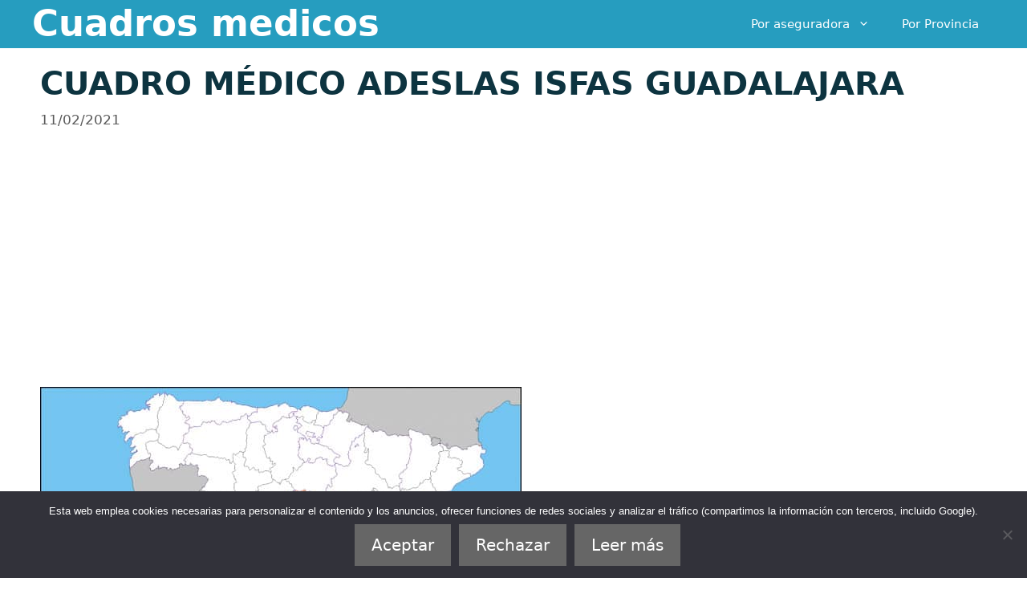

--- FILE ---
content_type: text/html; charset=UTF-8
request_url: https://cuadrosmedicos.org/adeslas/isfas/guadalajara/
body_size: 14392
content:
<!DOCTYPE html>
<html lang="es" prefix="og: https://ogp.me/ns#">
<head><style>img.lazy{min-height:1px}</style><link href="https://cuadrosmedicos.org/wp-content/plugins/w3-total-cache/pub/js/lazyload.min.js" as="script">
	<meta charset="UTF-8">
		<style>img:is([sizes="auto" i], [sizes^="auto," i]) { contain-intrinsic-size: 3000px 1500px }</style>
	<meta name="viewport" content="width=device-width, initial-scale=1">
<!-- Optimización para motores de búsqueda de Rank Math -  https://rankmath.com/ -->
<title>▷ CUADRO MÉDICO ADESLAS ISFAS GUADALAJARA » 【2023】【PDF】</title>
<meta name="description" content="CUADRO MÉDICO ADESLAS ISFAS GUADALAJARA. ⭐ Consulta online y descarga en PDF tu CUADRO MÉDICO ADESLAS ISFAS GUADALAJARA actualizado a 2023."/>
<meta name="robots" content="follow, index, max-snippet:-1, max-video-preview:-1, max-image-preview:large"/>
<link rel="canonical" href="https://cuadrosmedicos.org/adeslas/isfas/guadalajara/" />
<meta property="og:locale" content="es_ES" />
<meta property="og:type" content="article" />
<meta property="og:title" content="▷ CUADRO MÉDICO ADESLAS ISFAS GUADALAJARA » 【2023】【PDF】" />
<meta property="og:description" content="CUADRO MÉDICO ADESLAS ISFAS GUADALAJARA. ⭐ Consulta online y descarga en PDF tu CUADRO MÉDICO ADESLAS ISFAS GUADALAJARA actualizado a 2023." />
<meta property="og:url" content="https://cuadrosmedicos.org/adeslas/isfas/guadalajara/" />
<meta property="og:site_name" content="Cuadros medicos" />
<meta property="article:tag" content="Guadalajara" />
<meta property="article:section" content="ISFAS" />
<meta property="og:updated_time" content="2021-03-04T14:03:37+00:00" />
<meta property="og:image" content="https://cuadrosmedicos.org/wp-content/uploads/2018/10/mapaguadalajara.jpg" />
<meta property="og:image:secure_url" content="https://cuadrosmedicos.org/wp-content/uploads/2018/10/mapaguadalajara.jpg" />
<meta property="og:image:width" content="600" />
<meta property="og:image:height" content="420" />
<meta property="og:image:alt" content="CUADRO MÉDICO ADESLAS ISFAS GUADALAJARA" />
<meta property="og:image:type" content="image/jpeg" />
<meta property="article:published_time" content="2021-02-11T20:39:23+00:00" />
<meta property="article:modified_time" content="2021-03-04T14:03:37+00:00" />
<meta name="twitter:card" content="summary_large_image" />
<meta name="twitter:title" content="▷ CUADRO MÉDICO ADESLAS ISFAS GUADALAJARA » 【2023】【PDF】" />
<meta name="twitter:description" content="CUADRO MÉDICO ADESLAS ISFAS GUADALAJARA. ⭐ Consulta online y descarga en PDF tu CUADRO MÉDICO ADESLAS ISFAS GUADALAJARA actualizado a 2023." />
<meta name="twitter:image" content="https://cuadrosmedicos.org/wp-content/uploads/2018/10/mapaguadalajara.jpg" />
<meta name="twitter:label1" content="Escrito por" />
<meta name="twitter:data1" content="Redacción" />
<meta name="twitter:label2" content="Tiempo de lectura" />
<meta name="twitter:data2" content="Menos de un minuto" />
<script type="application/ld+json" class="rank-math-schema">{"@context":"https://schema.org","@graph":[{"@type":"Organization","@id":"https://cuadrosmedicos.org/#organization","name":"Cuadros M\u00e9dicos","url":"https://cuadrosmedicos.org"},{"@type":"WebSite","@id":"https://cuadrosmedicos.org/#website","url":"https://cuadrosmedicos.org","name":"Cuadros medicos","publisher":{"@id":"https://cuadrosmedicos.org/#organization"},"inLanguage":"es"},{"@type":"ImageObject","@id":"https://cuadrosmedicos.org/wp-content/uploads/2018/10/mapaguadalajara.jpg","url":"https://cuadrosmedicos.org/wp-content/uploads/2018/10/mapaguadalajara.jpg","width":"200","height":"200","inLanguage":"es"},{"@type":"BreadcrumbList","@id":"https://cuadrosmedicos.org/adeslas/isfas/guadalajara/#breadcrumb","itemListElement":[{"@type":"ListItem","position":"1","item":{"@id":"https://cuadrosmedicos.org","name":"\u2705 Cuadros M\u00e9dicos"}},{"@type":"ListItem","position":"2","item":{"@id":"https://cuadrosmedicos.org/adeslas/isfas/guadalajara/","name":"CUADRO M\u00c9DICO ADESLAS ISFAS GUADALAJARA"}}]},{"@type":"WebPage","@id":"https://cuadrosmedicos.org/adeslas/isfas/guadalajara/#webpage","url":"https://cuadrosmedicos.org/adeslas/isfas/guadalajara/","name":"\u25b7 CUADRO M\u00c9DICO ADESLAS ISFAS GUADALAJARA \u00bb \u30102023\u3011\u3010PDF\u3011","datePublished":"2021-02-11T20:39:23+00:00","dateModified":"2021-03-04T14:03:37+00:00","isPartOf":{"@id":"https://cuadrosmedicos.org/#website"},"primaryImageOfPage":{"@id":"https://cuadrosmedicos.org/wp-content/uploads/2018/10/mapaguadalajara.jpg"},"inLanguage":"es","breadcrumb":{"@id":"https://cuadrosmedicos.org/adeslas/isfas/guadalajara/#breadcrumb"}},{"@type":"Person","@id":"https://cuadrosmedicos.org/adeslas/isfas/guadalajara/#author","name":"Redacci\u00f3n","image":{"@type":"ImageObject","@id":"https://secure.gravatar.com/avatar/62f8db839b09efd5097ca04c78e0849a?s=96&amp;d=mm&amp;r=g","url":"https://secure.gravatar.com/avatar/62f8db839b09efd5097ca04c78e0849a?s=96&amp;d=mm&amp;r=g","caption":"Redacci\u00f3n","inLanguage":"es"},"worksFor":{"@id":"https://cuadrosmedicos.org/#organization"}},{"@type":"BlogPosting","headline":"\u25b7 CUADRO M\u00c9DICO ADESLAS ISFAS GUADALAJARA \u00bb \u30102023\u3011\u3010PDF\u3011","datePublished":"2021-02-11T20:39:23+00:00","dateModified":"2021-03-04T14:03:37+00:00","author":{"@id":"https://cuadrosmedicos.org/adeslas/isfas/guadalajara/#author","name":"Redacci\u00f3n"},"publisher":{"@id":"https://cuadrosmedicos.org/#organization"},"description":"CUADRO M\u00c9DICO ADESLAS ISFAS GUADALAJARA. Consulta online y descarga en PDF tu CUADRO M\u00c9DICO ADESLAS ISFAS GUADALAJARA actualizado a 2023.","name":"\u25b7 CUADRO M\u00c9DICO ADESLAS ISFAS GUADALAJARA \u00bb \u30102023\u3011\u3010PDF\u3011","@id":"https://cuadrosmedicos.org/adeslas/isfas/guadalajara/#richSnippet","isPartOf":{"@id":"https://cuadrosmedicos.org/adeslas/isfas/guadalajara/#webpage"},"image":{"@id":"https://cuadrosmedicos.org/wp-content/uploads/2018/10/mapaguadalajara.jpg"},"inLanguage":"es","mainEntityOfPage":{"@id":"https://cuadrosmedicos.org/adeslas/isfas/guadalajara/#webpage"}}]}</script>
<!-- /Plugin Rank Math WordPress SEO -->

<script>
window._wpemojiSettings = {"baseUrl":"https:\/\/s.w.org\/images\/core\/emoji\/15.0.3\/72x72\/","ext":".png","svgUrl":"https:\/\/s.w.org\/images\/core\/emoji\/15.0.3\/svg\/","svgExt":".svg","source":{"concatemoji":"https:\/\/cuadrosmedicos.org\/wp-includes\/js\/wp-emoji-release.min.js?ver=6.7.4"}};
/*! This file is auto-generated */
!function(i,n){var o,s,e;function c(e){try{var t={supportTests:e,timestamp:(new Date).valueOf()};sessionStorage.setItem(o,JSON.stringify(t))}catch(e){}}function p(e,t,n){e.clearRect(0,0,e.canvas.width,e.canvas.height),e.fillText(t,0,0);var t=new Uint32Array(e.getImageData(0,0,e.canvas.width,e.canvas.height).data),r=(e.clearRect(0,0,e.canvas.width,e.canvas.height),e.fillText(n,0,0),new Uint32Array(e.getImageData(0,0,e.canvas.width,e.canvas.height).data));return t.every(function(e,t){return e===r[t]})}function u(e,t,n){switch(t){case"flag":return n(e,"\ud83c\udff3\ufe0f\u200d\u26a7\ufe0f","\ud83c\udff3\ufe0f\u200b\u26a7\ufe0f")?!1:!n(e,"\ud83c\uddfa\ud83c\uddf3","\ud83c\uddfa\u200b\ud83c\uddf3")&&!n(e,"\ud83c\udff4\udb40\udc67\udb40\udc62\udb40\udc65\udb40\udc6e\udb40\udc67\udb40\udc7f","\ud83c\udff4\u200b\udb40\udc67\u200b\udb40\udc62\u200b\udb40\udc65\u200b\udb40\udc6e\u200b\udb40\udc67\u200b\udb40\udc7f");case"emoji":return!n(e,"\ud83d\udc26\u200d\u2b1b","\ud83d\udc26\u200b\u2b1b")}return!1}function f(e,t,n){var r="undefined"!=typeof WorkerGlobalScope&&self instanceof WorkerGlobalScope?new OffscreenCanvas(300,150):i.createElement("canvas"),a=r.getContext("2d",{willReadFrequently:!0}),o=(a.textBaseline="top",a.font="600 32px Arial",{});return e.forEach(function(e){o[e]=t(a,e,n)}),o}function t(e){var t=i.createElement("script");t.src=e,t.defer=!0,i.head.appendChild(t)}"undefined"!=typeof Promise&&(o="wpEmojiSettingsSupports",s=["flag","emoji"],n.supports={everything:!0,everythingExceptFlag:!0},e=new Promise(function(e){i.addEventListener("DOMContentLoaded",e,{once:!0})}),new Promise(function(t){var n=function(){try{var e=JSON.parse(sessionStorage.getItem(o));if("object"==typeof e&&"number"==typeof e.timestamp&&(new Date).valueOf()<e.timestamp+604800&&"object"==typeof e.supportTests)return e.supportTests}catch(e){}return null}();if(!n){if("undefined"!=typeof Worker&&"undefined"!=typeof OffscreenCanvas&&"undefined"!=typeof URL&&URL.createObjectURL&&"undefined"!=typeof Blob)try{var e="postMessage("+f.toString()+"("+[JSON.stringify(s),u.toString(),p.toString()].join(",")+"));",r=new Blob([e],{type:"text/javascript"}),a=new Worker(URL.createObjectURL(r),{name:"wpTestEmojiSupports"});return void(a.onmessage=function(e){c(n=e.data),a.terminate(),t(n)})}catch(e){}c(n=f(s,u,p))}t(n)}).then(function(e){for(var t in e)n.supports[t]=e[t],n.supports.everything=n.supports.everything&&n.supports[t],"flag"!==t&&(n.supports.everythingExceptFlag=n.supports.everythingExceptFlag&&n.supports[t]);n.supports.everythingExceptFlag=n.supports.everythingExceptFlag&&!n.supports.flag,n.DOMReady=!1,n.readyCallback=function(){n.DOMReady=!0}}).then(function(){return e}).then(function(){var e;n.supports.everything||(n.readyCallback(),(e=n.source||{}).concatemoji?t(e.concatemoji):e.wpemoji&&e.twemoji&&(t(e.twemoji),t(e.wpemoji)))}))}((window,document),window._wpemojiSettings);
</script>
<style id='wp-emoji-styles-inline-css'>

	img.wp-smiley, img.emoji {
		display: inline !important;
		border: none !important;
		box-shadow: none !important;
		height: 1em !important;
		width: 1em !important;
		margin: 0 0.07em !important;
		vertical-align: -0.1em !important;
		background: none !important;
		padding: 0 !important;
	}
</style>
<style id='classic-theme-styles-inline-css'>
/*! This file is auto-generated */
.wp-block-button__link{color:#fff;background-color:#32373c;border-radius:9999px;box-shadow:none;text-decoration:none;padding:calc(.667em + 2px) calc(1.333em + 2px);font-size:1.125em}.wp-block-file__button{background:#32373c;color:#fff;text-decoration:none}
</style>
<style id='global-styles-inline-css'>
:root{--wp--preset--aspect-ratio--square: 1;--wp--preset--aspect-ratio--4-3: 4/3;--wp--preset--aspect-ratio--3-4: 3/4;--wp--preset--aspect-ratio--3-2: 3/2;--wp--preset--aspect-ratio--2-3: 2/3;--wp--preset--aspect-ratio--16-9: 16/9;--wp--preset--aspect-ratio--9-16: 9/16;--wp--preset--color--black: #000000;--wp--preset--color--cyan-bluish-gray: #abb8c3;--wp--preset--color--white: #ffffff;--wp--preset--color--pale-pink: #f78da7;--wp--preset--color--vivid-red: #cf2e2e;--wp--preset--color--luminous-vivid-orange: #ff6900;--wp--preset--color--luminous-vivid-amber: #fcb900;--wp--preset--color--light-green-cyan: #7bdcb5;--wp--preset--color--vivid-green-cyan: #00d084;--wp--preset--color--pale-cyan-blue: #8ed1fc;--wp--preset--color--vivid-cyan-blue: #0693e3;--wp--preset--color--vivid-purple: #9b51e0;--wp--preset--color--contrast: var(--contrast);--wp--preset--color--contrast-2: var(--contrast-2);--wp--preset--color--contrast-3: var(--contrast-3);--wp--preset--color--base: var(--base);--wp--preset--color--base-2: var(--base-2);--wp--preset--color--base-3: var(--base-3);--wp--preset--color--accent: var(--accent);--wp--preset--gradient--vivid-cyan-blue-to-vivid-purple: linear-gradient(135deg,rgba(6,147,227,1) 0%,rgb(155,81,224) 100%);--wp--preset--gradient--light-green-cyan-to-vivid-green-cyan: linear-gradient(135deg,rgb(122,220,180) 0%,rgb(0,208,130) 100%);--wp--preset--gradient--luminous-vivid-amber-to-luminous-vivid-orange: linear-gradient(135deg,rgba(252,185,0,1) 0%,rgba(255,105,0,1) 100%);--wp--preset--gradient--luminous-vivid-orange-to-vivid-red: linear-gradient(135deg,rgba(255,105,0,1) 0%,rgb(207,46,46) 100%);--wp--preset--gradient--very-light-gray-to-cyan-bluish-gray: linear-gradient(135deg,rgb(238,238,238) 0%,rgb(169,184,195) 100%);--wp--preset--gradient--cool-to-warm-spectrum: linear-gradient(135deg,rgb(74,234,220) 0%,rgb(151,120,209) 20%,rgb(207,42,186) 40%,rgb(238,44,130) 60%,rgb(251,105,98) 80%,rgb(254,248,76) 100%);--wp--preset--gradient--blush-light-purple: linear-gradient(135deg,rgb(255,206,236) 0%,rgb(152,150,240) 100%);--wp--preset--gradient--blush-bordeaux: linear-gradient(135deg,rgb(254,205,165) 0%,rgb(254,45,45) 50%,rgb(107,0,62) 100%);--wp--preset--gradient--luminous-dusk: linear-gradient(135deg,rgb(255,203,112) 0%,rgb(199,81,192) 50%,rgb(65,88,208) 100%);--wp--preset--gradient--pale-ocean: linear-gradient(135deg,rgb(255,245,203) 0%,rgb(182,227,212) 50%,rgb(51,167,181) 100%);--wp--preset--gradient--electric-grass: linear-gradient(135deg,rgb(202,248,128) 0%,rgb(113,206,126) 100%);--wp--preset--gradient--midnight: linear-gradient(135deg,rgb(2,3,129) 0%,rgb(40,116,252) 100%);--wp--preset--font-size--small: 13px;--wp--preset--font-size--medium: 20px;--wp--preset--font-size--large: 36px;--wp--preset--font-size--x-large: 42px;--wp--preset--spacing--20: 0.44rem;--wp--preset--spacing--30: 0.67rem;--wp--preset--spacing--40: 1rem;--wp--preset--spacing--50: 1.5rem;--wp--preset--spacing--60: 2.25rem;--wp--preset--spacing--70: 3.38rem;--wp--preset--spacing--80: 5.06rem;--wp--preset--shadow--natural: 6px 6px 9px rgba(0, 0, 0, 0.2);--wp--preset--shadow--deep: 12px 12px 50px rgba(0, 0, 0, 0.4);--wp--preset--shadow--sharp: 6px 6px 0px rgba(0, 0, 0, 0.2);--wp--preset--shadow--outlined: 6px 6px 0px -3px rgba(255, 255, 255, 1), 6px 6px rgba(0, 0, 0, 1);--wp--preset--shadow--crisp: 6px 6px 0px rgba(0, 0, 0, 1);}:where(.is-layout-flex){gap: 0.5em;}:where(.is-layout-grid){gap: 0.5em;}body .is-layout-flex{display: flex;}.is-layout-flex{flex-wrap: wrap;align-items: center;}.is-layout-flex > :is(*, div){margin: 0;}body .is-layout-grid{display: grid;}.is-layout-grid > :is(*, div){margin: 0;}:where(.wp-block-columns.is-layout-flex){gap: 2em;}:where(.wp-block-columns.is-layout-grid){gap: 2em;}:where(.wp-block-post-template.is-layout-flex){gap: 1.25em;}:where(.wp-block-post-template.is-layout-grid){gap: 1.25em;}.has-black-color{color: var(--wp--preset--color--black) !important;}.has-cyan-bluish-gray-color{color: var(--wp--preset--color--cyan-bluish-gray) !important;}.has-white-color{color: var(--wp--preset--color--white) !important;}.has-pale-pink-color{color: var(--wp--preset--color--pale-pink) !important;}.has-vivid-red-color{color: var(--wp--preset--color--vivid-red) !important;}.has-luminous-vivid-orange-color{color: var(--wp--preset--color--luminous-vivid-orange) !important;}.has-luminous-vivid-amber-color{color: var(--wp--preset--color--luminous-vivid-amber) !important;}.has-light-green-cyan-color{color: var(--wp--preset--color--light-green-cyan) !important;}.has-vivid-green-cyan-color{color: var(--wp--preset--color--vivid-green-cyan) !important;}.has-pale-cyan-blue-color{color: var(--wp--preset--color--pale-cyan-blue) !important;}.has-vivid-cyan-blue-color{color: var(--wp--preset--color--vivid-cyan-blue) !important;}.has-vivid-purple-color{color: var(--wp--preset--color--vivid-purple) !important;}.has-black-background-color{background-color: var(--wp--preset--color--black) !important;}.has-cyan-bluish-gray-background-color{background-color: var(--wp--preset--color--cyan-bluish-gray) !important;}.has-white-background-color{background-color: var(--wp--preset--color--white) !important;}.has-pale-pink-background-color{background-color: var(--wp--preset--color--pale-pink) !important;}.has-vivid-red-background-color{background-color: var(--wp--preset--color--vivid-red) !important;}.has-luminous-vivid-orange-background-color{background-color: var(--wp--preset--color--luminous-vivid-orange) !important;}.has-luminous-vivid-amber-background-color{background-color: var(--wp--preset--color--luminous-vivid-amber) !important;}.has-light-green-cyan-background-color{background-color: var(--wp--preset--color--light-green-cyan) !important;}.has-vivid-green-cyan-background-color{background-color: var(--wp--preset--color--vivid-green-cyan) !important;}.has-pale-cyan-blue-background-color{background-color: var(--wp--preset--color--pale-cyan-blue) !important;}.has-vivid-cyan-blue-background-color{background-color: var(--wp--preset--color--vivid-cyan-blue) !important;}.has-vivid-purple-background-color{background-color: var(--wp--preset--color--vivid-purple) !important;}.has-black-border-color{border-color: var(--wp--preset--color--black) !important;}.has-cyan-bluish-gray-border-color{border-color: var(--wp--preset--color--cyan-bluish-gray) !important;}.has-white-border-color{border-color: var(--wp--preset--color--white) !important;}.has-pale-pink-border-color{border-color: var(--wp--preset--color--pale-pink) !important;}.has-vivid-red-border-color{border-color: var(--wp--preset--color--vivid-red) !important;}.has-luminous-vivid-orange-border-color{border-color: var(--wp--preset--color--luminous-vivid-orange) !important;}.has-luminous-vivid-amber-border-color{border-color: var(--wp--preset--color--luminous-vivid-amber) !important;}.has-light-green-cyan-border-color{border-color: var(--wp--preset--color--light-green-cyan) !important;}.has-vivid-green-cyan-border-color{border-color: var(--wp--preset--color--vivid-green-cyan) !important;}.has-pale-cyan-blue-border-color{border-color: var(--wp--preset--color--pale-cyan-blue) !important;}.has-vivid-cyan-blue-border-color{border-color: var(--wp--preset--color--vivid-cyan-blue) !important;}.has-vivid-purple-border-color{border-color: var(--wp--preset--color--vivid-purple) !important;}.has-vivid-cyan-blue-to-vivid-purple-gradient-background{background: var(--wp--preset--gradient--vivid-cyan-blue-to-vivid-purple) !important;}.has-light-green-cyan-to-vivid-green-cyan-gradient-background{background: var(--wp--preset--gradient--light-green-cyan-to-vivid-green-cyan) !important;}.has-luminous-vivid-amber-to-luminous-vivid-orange-gradient-background{background: var(--wp--preset--gradient--luminous-vivid-amber-to-luminous-vivid-orange) !important;}.has-luminous-vivid-orange-to-vivid-red-gradient-background{background: var(--wp--preset--gradient--luminous-vivid-orange-to-vivid-red) !important;}.has-very-light-gray-to-cyan-bluish-gray-gradient-background{background: var(--wp--preset--gradient--very-light-gray-to-cyan-bluish-gray) !important;}.has-cool-to-warm-spectrum-gradient-background{background: var(--wp--preset--gradient--cool-to-warm-spectrum) !important;}.has-blush-light-purple-gradient-background{background: var(--wp--preset--gradient--blush-light-purple) !important;}.has-blush-bordeaux-gradient-background{background: var(--wp--preset--gradient--blush-bordeaux) !important;}.has-luminous-dusk-gradient-background{background: var(--wp--preset--gradient--luminous-dusk) !important;}.has-pale-ocean-gradient-background{background: var(--wp--preset--gradient--pale-ocean) !important;}.has-electric-grass-gradient-background{background: var(--wp--preset--gradient--electric-grass) !important;}.has-midnight-gradient-background{background: var(--wp--preset--gradient--midnight) !important;}.has-small-font-size{font-size: var(--wp--preset--font-size--small) !important;}.has-medium-font-size{font-size: var(--wp--preset--font-size--medium) !important;}.has-large-font-size{font-size: var(--wp--preset--font-size--large) !important;}.has-x-large-font-size{font-size: var(--wp--preset--font-size--x-large) !important;}
:where(.wp-block-post-template.is-layout-flex){gap: 1.25em;}:where(.wp-block-post-template.is-layout-grid){gap: 1.25em;}
:where(.wp-block-columns.is-layout-flex){gap: 2em;}:where(.wp-block-columns.is-layout-grid){gap: 2em;}
:root :where(.wp-block-pullquote){font-size: 1.5em;line-height: 1.6;}
</style>
<link rel='stylesheet' id='cookie-notice-front-css' href='https://cuadrosmedicos.org/wp-content/plugins/cookie-notice/css/front.min.css?ver=2.5.7' media='all' />
<link rel='stylesheet' id='generate-style-css' href='https://cuadrosmedicos.org/wp-content/themes/generatepress/assets/css/main.min.css?ver=3.6.0' media='all' />
<style id='generate-style-inline-css'>
@media (max-width:768px){}
body{background-color:#ffffff;color:#3a3a3a;}a{color:#1e73be;}a:hover, a:focus, a:active{color:#000000;}.wp-block-group__inner-container{max-width:1200px;margin-left:auto;margin-right:auto;}:root{--contrast:#222222;--contrast-2:#575760;--contrast-3:#b2b2be;--base:#f0f0f0;--base-2:#f7f8f9;--base-3:#ffffff;--accent:#1e73be;}:root .has-contrast-color{color:var(--contrast);}:root .has-contrast-background-color{background-color:var(--contrast);}:root .has-contrast-2-color{color:var(--contrast-2);}:root .has-contrast-2-background-color{background-color:var(--contrast-2);}:root .has-contrast-3-color{color:var(--contrast-3);}:root .has-contrast-3-background-color{background-color:var(--contrast-3);}:root .has-base-color{color:var(--base);}:root .has-base-background-color{background-color:var(--base);}:root .has-base-2-color{color:var(--base-2);}:root .has-base-2-background-color{background-color:var(--base-2);}:root .has-base-3-color{color:var(--base-3);}:root .has-base-3-background-color{background-color:var(--base-3);}:root .has-accent-color{color:var(--accent);}:root .has-accent-background-color{background-color:var(--accent);}body, button, input, select, textarea{font-family:-apple-system, system-ui, BlinkMacSystemFont, "Segoe UI", Helvetica, Arial, sans-serif, "Apple Color Emoji", "Segoe UI Emoji", "Segoe UI Symbol";font-size:20px;}body{line-height:1.7;}p{margin-bottom:2em;}.entry-content > [class*="wp-block-"]:not(:last-child):not(.wp-block-heading){margin-bottom:2em;}.main-title{font-size:45px;}.main-navigation .main-nav ul ul li a{font-size:14px;}.sidebar .widget, .footer-widgets .widget{font-size:17px;}h1{font-weight:300;font-size:40px;}h2{font-weight:300;}h3{font-weight:bold;font-size:25px;}h4{font-size:inherit;}h5{font-size:inherit;}@media (max-width:768px){.main-title{font-size:30px;}h1{font-size:30px;}h2{font-size:25px;}}.top-bar{background-color:#636363;color:#ffffff;}.top-bar a{color:#ffffff;}.top-bar a:hover{color:#303030;}.site-header{background-color:#269dbf;color:#ffffff;}.site-header a{color:#1e73be;}.site-header a:hover{color:#33d1ff;}.main-title a,.main-title a:hover{color:#ffffff;}.site-description{color:#757575;}.mobile-menu-control-wrapper .menu-toggle,.mobile-menu-control-wrapper .menu-toggle:hover,.mobile-menu-control-wrapper .menu-toggle:focus,.has-inline-mobile-toggle #site-navigation.toggled{background-color:rgba(0, 0, 0, 0.02);}.main-navigation,.main-navigation ul ul{background-color:#269dbf;}.main-navigation .main-nav ul li a, .main-navigation .menu-toggle, .main-navigation .menu-bar-items{color:#ffffff;}.main-navigation .main-nav ul li:not([class*="current-menu-"]):hover > a, .main-navigation .main-nav ul li:not([class*="current-menu-"]):focus > a, .main-navigation .main-nav ul li.sfHover:not([class*="current-menu-"]) > a, .main-navigation .menu-bar-item:hover > a, .main-navigation .menu-bar-item.sfHover > a{color:#ffffff;background-color:#33d1ff;}button.menu-toggle:hover,button.menu-toggle:focus{color:#ffffff;}.main-navigation .main-nav ul li[class*="current-menu-"] > a{color:#ffffff;background-color:#19687f;}.navigation-search input[type="search"],.navigation-search input[type="search"]:active, .navigation-search input[type="search"]:focus, .main-navigation .main-nav ul li.search-item.active > a, .main-navigation .menu-bar-items .search-item.active > a{color:#ffffff;background-color:#33d1ff;}.main-navigation ul ul{background-color:#269dbf;}.main-navigation .main-nav ul ul li a{color:#ffffff;}.main-navigation .main-nav ul ul li:not([class*="current-menu-"]):hover > a,.main-navigation .main-nav ul ul li:not([class*="current-menu-"]):focus > a, .main-navigation .main-nav ul ul li.sfHover:not([class*="current-menu-"]) > a{color:#ffffff;background-color:#33d1ff;}.main-navigation .main-nav ul ul li[class*="current-menu-"] > a{color:#ffffff;background-color:#19687f;}.separate-containers .inside-article, .separate-containers .comments-area, .separate-containers .page-header, .one-container .container, .separate-containers .paging-navigation, .inside-page-header{background-color:#ffffff;}.entry-header h1,.page-header h1{color:#0d3440;}.entry-title a{color:#1e73be;}.entry-title a:hover{color:#33d1ff;}.entry-meta{color:#595959;}.entry-meta a{color:#595959;}.entry-meta a:hover{color:#1e73be;}h1{color:#269dbf;}h2{color:#19687f;}h3{color:#000000;}.sidebar .widget{background-color:#ffffff;}.sidebar .widget .widget-title{color:#000000;}.footer-widgets{color:#ffffff;background-color:#222222;}.footer-widgets a{color:#efefef;}.footer-widgets a:hover{color:#1e73be;}.footer-widgets .widget-title{color:#3498db;}.site-info{color:#ffffff;background-color:#269dbf;}.site-info a{color:#ffffff;}.site-info a:hover{color:#33d1ff;}.footer-bar .widget_nav_menu .current-menu-item a{color:#33d1ff;}input[type="text"],input[type="email"],input[type="url"],input[type="password"],input[type="search"],input[type="tel"],input[type="number"],textarea,select{color:#666666;background-color:#fafafa;border-color:#cccccc;}input[type="text"]:focus,input[type="email"]:focus,input[type="url"]:focus,input[type="password"]:focus,input[type="search"]:focus,input[type="tel"]:focus,input[type="number"]:focus,textarea:focus,select:focus{color:#666666;background-color:#ffffff;border-color:#bfbfbf;}button,html input[type="button"],input[type="reset"],input[type="submit"],a.button,a.wp-block-button__link:not(.has-background){color:#ffffff;background-color:#666666;}button:hover,html input[type="button"]:hover,input[type="reset"]:hover,input[type="submit"]:hover,a.button:hover,button:focus,html input[type="button"]:focus,input[type="reset"]:focus,input[type="submit"]:focus,a.button:focus,a.wp-block-button__link:not(.has-background):active,a.wp-block-button__link:not(.has-background):focus,a.wp-block-button__link:not(.has-background):hover{color:#ffffff;background-color:#3f3f3f;}a.generate-back-to-top{background-color:#269dbf;color:#ffffff;}a.generate-back-to-top:hover,a.generate-back-to-top:focus{background-color:#33d1ff;color:#ffffff;}:root{--gp-search-modal-bg-color:var(--base-3);--gp-search-modal-text-color:var(--contrast);--gp-search-modal-overlay-bg-color:rgba(0,0,0,0.2);}@media (max-width:768px){.main-navigation .menu-bar-item:hover > a, .main-navigation .menu-bar-item.sfHover > a{background:none;color:#ffffff;}}.inside-top-bar{padding:10px;}.inside-top-bar.grid-container{max-width:1220px;}.inside-header{padding:0px 40px 0px 40px;}.inside-header.grid-container{max-width:1280px;}.separate-containers .inside-article, .separate-containers .comments-area, .separate-containers .page-header, .separate-containers .paging-navigation, .one-container .site-content, .inside-page-header{padding:20px 10px 20px 10px;}.site-main .wp-block-group__inner-container{padding:20px 10px 20px 10px;}.separate-containers .paging-navigation{padding-top:20px;padding-bottom:20px;}.entry-content .alignwide, body:not(.no-sidebar) .entry-content .alignfull{margin-left:-10px;width:calc(100% + 20px);max-width:calc(100% + 20px);}.one-container.right-sidebar .site-main,.one-container.both-right .site-main{margin-right:10px;}.one-container.left-sidebar .site-main,.one-container.both-left .site-main{margin-left:10px;}.one-container.both-sidebars .site-main{margin:0px 10px 0px 10px;}.sidebar .widget, .page-header, .widget-area .main-navigation, .site-main > *{margin-bottom:0px;}.separate-containers .site-main{margin:0px;}.both-right .inside-left-sidebar,.both-left .inside-left-sidebar{margin-right:0px;}.both-right .inside-right-sidebar,.both-left .inside-right-sidebar{margin-left:0px;}.one-container.archive .post:not(:last-child):not(.is-loop-template-item), .one-container.blog .post:not(:last-child):not(.is-loop-template-item){padding-bottom:20px;}.separate-containers .featured-image{margin-top:0px;}.separate-containers .inside-right-sidebar, .separate-containers .inside-left-sidebar{margin-top:0px;margin-bottom:0px;}.main-navigation ul ul{width:300px;}.rtl .menu-item-has-children .dropdown-menu-toggle{padding-left:20px;}.rtl .main-navigation .main-nav ul li.menu-item-has-children > a{padding-right:20px;}.widget-area .widget{padding:10px;}.footer-widgets-container.grid-container{max-width:1280px;}.inside-site-info{padding:20px;}.inside-site-info.grid-container{max-width:1240px;}@media (max-width:768px){.separate-containers .inside-article, .separate-containers .comments-area, .separate-containers .page-header, .separate-containers .paging-navigation, .one-container .site-content, .inside-page-header{padding:20px 5px 20px 5px;}.site-main .wp-block-group__inner-container{padding:20px 5px 20px 5px;}.inside-header{padding-right:5px;padding-left:5px;}.inside-site-info{padding-right:10px;padding-left:10px;}.entry-content .alignwide, body:not(.no-sidebar) .entry-content .alignfull{margin-left:-5px;width:calc(100% + 10px);max-width:calc(100% + 10px);}.one-container .site-main .paging-navigation{margin-bottom:0px;}}/* End cached CSS */.is-right-sidebar{width:30%;}.is-left-sidebar{width:25%;}.site-content .content-area{width:100%;}@media (max-width:768px){.main-navigation .menu-toggle,.sidebar-nav-mobile:not(#sticky-placeholder){display:block;}.main-navigation ul,.gen-sidebar-nav,.main-navigation:not(.slideout-navigation):not(.toggled) .main-nav > ul,.has-inline-mobile-toggle #site-navigation .inside-navigation > *:not(.navigation-search):not(.main-nav){display:none;}.nav-align-right .inside-navigation,.nav-align-center .inside-navigation{justify-content:space-between;}.has-inline-mobile-toggle .mobile-menu-control-wrapper{display:flex;flex-wrap:wrap;}.has-inline-mobile-toggle .inside-header{flex-direction:row;text-align:left;flex-wrap:wrap;}.has-inline-mobile-toggle .header-widget,.has-inline-mobile-toggle #site-navigation{flex-basis:100%;}.nav-float-left .has-inline-mobile-toggle #site-navigation{order:10;}}
.dynamic-author-image-rounded{border-radius:100%;}.dynamic-featured-image, .dynamic-author-image{vertical-align:middle;}.one-container.blog .dynamic-content-template:not(:last-child), .one-container.archive .dynamic-content-template:not(:last-child){padding-bottom:0px;}.dynamic-entry-excerpt > p:last-child{margin-bottom:0px;}
</style>
<link rel="https://api.w.org/" href="https://cuadrosmedicos.org/wp-json/" /><link rel="alternate" title="JSON" type="application/json" href="https://cuadrosmedicos.org/wp-json/wp/v2/posts/5299" /><link rel="EditURI" type="application/rsd+xml" title="RSD" href="https://cuadrosmedicos.org/xmlrpc.php?rsd" />
<meta name="generator" content="WordPress 6.7.4" />
<link rel='shortlink' href='https://cuadrosmedicos.org/?p=5299' />
<link rel="alternate" title="oEmbed (JSON)" type="application/json+oembed" href="https://cuadrosmedicos.org/wp-json/oembed/1.0/embed?url=https%3A%2F%2Fcuadrosmedicos.org%2Fadeslas%2Fisfas%2Fguadalajara%2F" />
<link rel="alternate" title="oEmbed (XML)" type="text/xml+oembed" href="https://cuadrosmedicos.org/wp-json/oembed/1.0/embed?url=https%3A%2F%2Fcuadrosmedicos.org%2Fadeslas%2Fisfas%2Fguadalajara%2F&#038;format=xml" />
<style>
/* Grid style */
.mis-posts-listing.principale {
	display: grid;
	grid-gap: 10px;
}
@media (min-width: 600px) {
	.mis-posts-listing.principale {
		grid-template-columns: repeat( 2, 1fr );
	}
}
</style><link rel="icon" href="https://cuadrosmedicos.org/wp-content/uploads/2021/03/cuadrosmedicos-icono.png" sizes="32x32" />
<link rel="icon" href="https://cuadrosmedicos.org/wp-content/uploads/2021/03/cuadrosmedicos-icono.png" sizes="192x192" />
<link rel="apple-touch-icon" href="https://cuadrosmedicos.org/wp-content/uploads/2021/03/cuadrosmedicos-icono.png" />
<meta name="msapplication-TileImage" content="https://cuadrosmedicos.org/wp-content/uploads/2021/03/cuadrosmedicos-icono.png" />
		<style id="wp-custom-css">
			h1.entry-title {
    font-weight: bold;
}
h2 {
    font-weight: bold;
}
h2 {
border-bottom: 2px solid black;
}
#toc_container {background: #F2F2F2;}
.bbutton {
  background-color: #1e73be;
  border-color: #000000;
  color: white;
  padding: 15px 25px;
  text-align: center;
  display: inline-block;
  text-decoration: none;
  font-size: 20px;
  margin: 10px 10px;
	border: 1px solid black;
}
.bbutton:hover {color: white;}		</style>
		</head>

<body class="post-template-default single single-post postid-5299 single-format-standard wp-embed-responsive cookies-not-set post-image-above-header post-image-aligned-center no-sidebar nav-float-right separate-containers header-aligned-left dropdown-hover" itemtype="https://schema.org/Blog" itemscope>
	<a class="screen-reader-text skip-link" href="#content" title="Saltar al contenido">Saltar al contenido</a>		<header class="site-header has-inline-mobile-toggle" id="masthead" aria-label="Sitio"  itemtype="https://schema.org/WPHeader" itemscope>
			<div class="inside-header grid-container">
				<div class="site-branding">
						<p class="main-title" itemprop="headline">
					<a href="https://cuadrosmedicos.org/" rel="home">Cuadros medicos</a>
				</p>
						
					</div>	<nav class="main-navigation mobile-menu-control-wrapper" id="mobile-menu-control-wrapper" aria-label="Cambiar a móvil">
				<button data-nav="site-navigation" class="menu-toggle" aria-controls="primary-menu" aria-expanded="false">
			<span class="gp-icon icon-menu-bars"><svg viewBox="0 0 512 512" aria-hidden="true" xmlns="http://www.w3.org/2000/svg" width="1em" height="1em"><path d="M0 96c0-13.255 10.745-24 24-24h464c13.255 0 24 10.745 24 24s-10.745 24-24 24H24c-13.255 0-24-10.745-24-24zm0 160c0-13.255 10.745-24 24-24h464c13.255 0 24 10.745 24 24s-10.745 24-24 24H24c-13.255 0-24-10.745-24-24zm0 160c0-13.255 10.745-24 24-24h464c13.255 0 24 10.745 24 24s-10.745 24-24 24H24c-13.255 0-24-10.745-24-24z" /></svg><svg viewBox="0 0 512 512" aria-hidden="true" xmlns="http://www.w3.org/2000/svg" width="1em" height="1em"><path d="M71.029 71.029c9.373-9.372 24.569-9.372 33.942 0L256 222.059l151.029-151.03c9.373-9.372 24.569-9.372 33.942 0 9.372 9.373 9.372 24.569 0 33.942L289.941 256l151.03 151.029c9.372 9.373 9.372 24.569 0 33.942-9.373 9.372-24.569 9.372-33.942 0L256 289.941l-151.029 151.03c-9.373 9.372-24.569 9.372-33.942 0-9.372-9.373-9.372-24.569 0-33.942L222.059 256 71.029 104.971c-9.372-9.373-9.372-24.569 0-33.942z" /></svg></span><span class="screen-reader-text">Menú</span>		</button>
	</nav>
			<nav class="main-navigation sub-menu-right" id="site-navigation" aria-label="Principal"  itemtype="https://schema.org/SiteNavigationElement" itemscope>
			<div class="inside-navigation grid-container">
								<button class="menu-toggle" aria-controls="primary-menu" aria-expanded="false">
					<span class="gp-icon icon-menu-bars"><svg viewBox="0 0 512 512" aria-hidden="true" xmlns="http://www.w3.org/2000/svg" width="1em" height="1em"><path d="M0 96c0-13.255 10.745-24 24-24h464c13.255 0 24 10.745 24 24s-10.745 24-24 24H24c-13.255 0-24-10.745-24-24zm0 160c0-13.255 10.745-24 24-24h464c13.255 0 24 10.745 24 24s-10.745 24-24 24H24c-13.255 0-24-10.745-24-24zm0 160c0-13.255 10.745-24 24-24h464c13.255 0 24 10.745 24 24s-10.745 24-24 24H24c-13.255 0-24-10.745-24-24z" /></svg><svg viewBox="0 0 512 512" aria-hidden="true" xmlns="http://www.w3.org/2000/svg" width="1em" height="1em"><path d="M71.029 71.029c9.373-9.372 24.569-9.372 33.942 0L256 222.059l151.029-151.03c9.373-9.372 24.569-9.372 33.942 0 9.372 9.373 9.372 24.569 0 33.942L289.941 256l151.03 151.029c9.372 9.373 9.372 24.569 0 33.942-9.373 9.372-24.569 9.372-33.942 0L256 289.941l-151.029 151.03c-9.373 9.372-24.569 9.372-33.942 0-9.372-9.373-9.372-24.569 0-33.942L222.059 256 71.029 104.971c-9.372-9.373-9.372-24.569 0-33.942z" /></svg></span><span class="mobile-menu">Menú</span>				</button>
				<div id="primary-menu" class="main-nav"><ul id="menu-menu" class=" menu sf-menu"><li id="menu-item-2587" class="menu-item menu-item-type-custom menu-item-object-custom menu-item-has-children menu-item-2587"><a href="/aseguradora/">Por aseguradora<span role="presentation" class="dropdown-menu-toggle"><span class="gp-icon icon-arrow"><svg viewBox="0 0 330 512" aria-hidden="true" xmlns="http://www.w3.org/2000/svg" width="1em" height="1em"><path d="M305.913 197.085c0 2.266-1.133 4.815-2.833 6.514L171.087 335.593c-1.7 1.7-4.249 2.832-6.515 2.832s-4.815-1.133-6.515-2.832L26.064 203.599c-1.7-1.7-2.832-4.248-2.832-6.514s1.132-4.816 2.832-6.515l14.162-14.163c1.7-1.699 3.966-2.832 6.515-2.832 2.266 0 4.815 1.133 6.515 2.832l111.316 111.317 111.316-111.317c1.7-1.699 4.249-2.832 6.515-2.832s4.815 1.133 6.515 2.832l14.162 14.163c1.7 1.7 2.833 4.249 2.833 6.515z" /></svg></span></span></a>
<ul class="sub-menu">
	<li id="menu-item-6922" class="menu-item menu-item-type-custom menu-item-object-custom menu-item-has-children menu-item-6922"><a href="https://cuadrosmedicos.org/adeslas/">Adeslas<span role="presentation" class="dropdown-menu-toggle"><span class="gp-icon icon-arrow-right"><svg viewBox="0 0 192 512" aria-hidden="true" xmlns="http://www.w3.org/2000/svg" width="1em" height="1em" fill-rule="evenodd" clip-rule="evenodd" stroke-linejoin="round" stroke-miterlimit="1.414"><path d="M178.425 256.001c0 2.266-1.133 4.815-2.832 6.515L43.599 394.509c-1.7 1.7-4.248 2.833-6.514 2.833s-4.816-1.133-6.515-2.833l-14.163-14.162c-1.699-1.7-2.832-3.966-2.832-6.515 0-2.266 1.133-4.815 2.832-6.515l111.317-111.316L16.407 144.685c-1.699-1.7-2.832-4.249-2.832-6.515s1.133-4.815 2.832-6.515l14.163-14.162c1.7-1.7 4.249-2.833 6.515-2.833s4.815 1.133 6.514 2.833l131.994 131.993c1.7 1.7 2.832 4.249 2.832 6.515z" fill-rule="nonzero" /></svg></span></span></a>
	<ul class="sub-menu">
		<li id="menu-item-6927" class="menu-item menu-item-type-custom menu-item-object-custom menu-item-6927"><a href="https://cuadrosmedicos.org/adeslas/general/">Adeslas General</a></li>
		<li id="menu-item-6928" class="menu-item menu-item-type-custom menu-item-object-custom menu-item-6928"><a href="https://cuadrosmedicos.org/adeslas/muface/">Adeslas MUFACE</a></li>
		<li id="menu-item-6929" class="menu-item menu-item-type-custom menu-item-object-custom menu-item-6929"><a href="https://cuadrosmedicos.org/adeslas/mugeju/">Adeslas MUGEJU</a></li>
		<li id="menu-item-6930" class="menu-item menu-item-type-custom menu-item-object-custom menu-item-6930"><a href="https://cuadrosmedicos.org/adeslas/isfas/">Adeslas ISFAS</a></li>
		<li id="menu-item-6931" class="menu-item menu-item-type-custom menu-item-object-custom menu-item-6931"><a href="https://cuadrosmedicos.org/adeslas/basico/">Adeslas Básico</a></li>
	</ul>
</li>
	<li id="menu-item-6923" class="menu-item menu-item-type-custom menu-item-object-custom menu-item-has-children menu-item-6923"><a href="https://cuadrosmedicos.org/mapfre/">Mapfre<span role="presentation" class="dropdown-menu-toggle"><span class="gp-icon icon-arrow-right"><svg viewBox="0 0 192 512" aria-hidden="true" xmlns="http://www.w3.org/2000/svg" width="1em" height="1em" fill-rule="evenodd" clip-rule="evenodd" stroke-linejoin="round" stroke-miterlimit="1.414"><path d="M178.425 256.001c0 2.266-1.133 4.815-2.832 6.515L43.599 394.509c-1.7 1.7-4.248 2.833-6.514 2.833s-4.816-1.133-6.515-2.833l-14.163-14.162c-1.699-1.7-2.832-3.966-2.832-6.515 0-2.266 1.133-4.815 2.832-6.515l111.317-111.316L16.407 144.685c-1.699-1.7-2.832-4.249-2.832-6.515s1.133-4.815 2.832-6.515l14.163-14.162c1.7-1.7 4.249-2.833 6.515-2.833s4.815 1.133 6.514 2.833l131.994 131.993c1.7 1.7 2.832 4.249 2.832 6.515z" fill-rule="nonzero" /></svg></span></span></a>
	<ul class="sub-menu">
		<li id="menu-item-6932" class="menu-item menu-item-type-custom menu-item-object-custom menu-item-6932"><a href="https://cuadrosmedicos.org/mapfre/general/">Mapfre General</a></li>
		<li id="menu-item-6933" class="menu-item menu-item-type-custom menu-item-object-custom menu-item-6933"><a href="https://cuadrosmedicos.org/mapfre/mugeju/">Mapfre MUGEJU</a></li>
		<li id="menu-item-6934" class="menu-item menu-item-type-custom menu-item-object-custom menu-item-6934"><a href="https://cuadrosmedicos.org/mapfre/dental/">Mapfre Dental</a></li>
	</ul>
</li>
	<li id="menu-item-6924" class="menu-item menu-item-type-custom menu-item-object-custom menu-item-has-children menu-item-6924"><a href="https://cuadrosmedicos.org/asisa/">Asisa<span role="presentation" class="dropdown-menu-toggle"><span class="gp-icon icon-arrow-right"><svg viewBox="0 0 192 512" aria-hidden="true" xmlns="http://www.w3.org/2000/svg" width="1em" height="1em" fill-rule="evenodd" clip-rule="evenodd" stroke-linejoin="round" stroke-miterlimit="1.414"><path d="M178.425 256.001c0 2.266-1.133 4.815-2.832 6.515L43.599 394.509c-1.7 1.7-4.248 2.833-6.514 2.833s-4.816-1.133-6.515-2.833l-14.163-14.162c-1.699-1.7-2.832-3.966-2.832-6.515 0-2.266 1.133-4.815 2.832-6.515l111.317-111.316L16.407 144.685c-1.699-1.7-2.832-4.249-2.832-6.515s1.133-4.815 2.832-6.515l14.163-14.162c1.7-1.7 4.249-2.833 6.515-2.833s4.815 1.133 6.514 2.833l131.994 131.993c1.7 1.7 2.832 4.249 2.832 6.515z" fill-rule="nonzero" /></svg></span></span></a>
	<ul class="sub-menu">
		<li id="menu-item-6935" class="menu-item menu-item-type-custom menu-item-object-custom menu-item-6935"><a href="https://cuadrosmedicos.org/asisa/general/">Asisa General</a></li>
		<li id="menu-item-6936" class="menu-item menu-item-type-custom menu-item-object-custom menu-item-6936"><a href="https://cuadrosmedicos.org/asisa/muface/">Asisa MUFACE</a></li>
		<li id="menu-item-6937" class="menu-item menu-item-type-custom menu-item-object-custom menu-item-6937"><a href="https://cuadrosmedicos.org/asisa/mugeju/">Asisa MUGEJU</a></li>
		<li id="menu-item-6938" class="menu-item menu-item-type-custom menu-item-object-custom menu-item-6938"><a href="https://cuadrosmedicos.org/asisa/isfas/">Asisa ISFAS</a></li>
	</ul>
</li>
	<li id="menu-item-6925" class="menu-item menu-item-type-custom menu-item-object-custom menu-item-has-children menu-item-6925"><a href="https://cuadrosmedicos.org/caser/">Caser<span role="presentation" class="dropdown-menu-toggle"><span class="gp-icon icon-arrow-right"><svg viewBox="0 0 192 512" aria-hidden="true" xmlns="http://www.w3.org/2000/svg" width="1em" height="1em" fill-rule="evenodd" clip-rule="evenodd" stroke-linejoin="round" stroke-miterlimit="1.414"><path d="M178.425 256.001c0 2.266-1.133 4.815-2.832 6.515L43.599 394.509c-1.7 1.7-4.248 2.833-6.514 2.833s-4.816-1.133-6.515-2.833l-14.163-14.162c-1.699-1.7-2.832-3.966-2.832-6.515 0-2.266 1.133-4.815 2.832-6.515l111.317-111.316L16.407 144.685c-1.699-1.7-2.832-4.249-2.832-6.515s1.133-4.815 2.832-6.515l14.163-14.162c1.7-1.7 4.249-2.833 6.515-2.833s4.815 1.133 6.514 2.833l131.994 131.993c1.7 1.7 2.832 4.249 2.832 6.515z" fill-rule="nonzero" /></svg></span></span></a>
	<ul class="sub-menu">
		<li id="menu-item-6939" class="menu-item menu-item-type-custom menu-item-object-custom menu-item-6939"><a href="https://cuadrosmedicos.org/caser/mutualistas/">Caser Mutualistas</a></li>
		<li id="menu-item-6940" class="menu-item menu-item-type-custom menu-item-object-custom menu-item-6940"><a href="https://cuadrosmedicos.org/caser/dental/">Caser Dental</a></li>
		<li id="menu-item-6941" class="menu-item menu-item-type-custom menu-item-object-custom menu-item-6941"><a href="https://cuadrosmedicos.org/caser/asistencia-sanitaria/">Caser Asistencia Sanitaria</a></li>
	</ul>
</li>
	<li id="menu-item-7204" class="menu-item menu-item-type-custom menu-item-object-custom menu-item-has-children menu-item-7204"><a href="https://cuadrosmedicos.org/sanitas/">Sanitas<span role="presentation" class="dropdown-menu-toggle"><span class="gp-icon icon-arrow-right"><svg viewBox="0 0 192 512" aria-hidden="true" xmlns="http://www.w3.org/2000/svg" width="1em" height="1em" fill-rule="evenodd" clip-rule="evenodd" stroke-linejoin="round" stroke-miterlimit="1.414"><path d="M178.425 256.001c0 2.266-1.133 4.815-2.832 6.515L43.599 394.509c-1.7 1.7-4.248 2.833-6.514 2.833s-4.816-1.133-6.515-2.833l-14.163-14.162c-1.699-1.7-2.832-3.966-2.832-6.515 0-2.266 1.133-4.815 2.832-6.515l111.317-111.316L16.407 144.685c-1.699-1.7-2.832-4.249-2.832-6.515s1.133-4.815 2.832-6.515l14.163-14.162c1.7-1.7 4.249-2.833 6.515-2.833s4.815 1.133 6.514 2.833l131.994 131.993c1.7 1.7 2.832 4.249 2.832 6.515z" fill-rule="nonzero" /></svg></span></span></a>
	<ul class="sub-menu">
		<li id="menu-item-7205" class="menu-item menu-item-type-custom menu-item-object-custom menu-item-7205"><a href="https://cuadrosmedicos.org/sanitas/basico/">Sanitas Básico</a></li>
		<li id="menu-item-10693" class="menu-item menu-item-type-custom menu-item-object-custom menu-item-10693"><a href="https://cuadrosmedicos.org/sanitas/dental/">Sanitas Dental</a></li>
		<li id="menu-item-10694" class="menu-item menu-item-type-custom menu-item-object-custom menu-item-10694"><a href="https://cuadrosmedicos.org/sanitas/dental-milenium/">Sanitas Dental Milenium</a></li>
	</ul>
</li>
	<li id="menu-item-10695" class="menu-item menu-item-type-custom menu-item-object-custom menu-item-has-children menu-item-10695"><a href="https://cuadrosmedicos.org/dkv/">DKV<span role="presentation" class="dropdown-menu-toggle"><span class="gp-icon icon-arrow-right"><svg viewBox="0 0 192 512" aria-hidden="true" xmlns="http://www.w3.org/2000/svg" width="1em" height="1em" fill-rule="evenodd" clip-rule="evenodd" stroke-linejoin="round" stroke-miterlimit="1.414"><path d="M178.425 256.001c0 2.266-1.133 4.815-2.832 6.515L43.599 394.509c-1.7 1.7-4.248 2.833-6.514 2.833s-4.816-1.133-6.515-2.833l-14.163-14.162c-1.699-1.7-2.832-3.966-2.832-6.515 0-2.266 1.133-4.815 2.832-6.515l111.317-111.316L16.407 144.685c-1.699-1.7-2.832-4.249-2.832-6.515s1.133-4.815 2.832-6.515l14.163-14.162c1.7-1.7 4.249-2.833 6.515-2.833s4.815 1.133 6.514 2.833l131.994 131.993c1.7 1.7 2.832 4.249 2.832 6.515z" fill-rule="nonzero" /></svg></span></span></a>
	<ul class="sub-menu">
		<li id="menu-item-10696" class="menu-item menu-item-type-custom menu-item-object-custom menu-item-10696"><a href="https://cuadrosmedicos.org/dkv/privado/">DKV Privado</a></li>
		<li id="menu-item-10697" class="menu-item menu-item-type-custom menu-item-object-custom menu-item-10697"><a href="https://cuadrosmedicos.org/dkv/muface/">DKV MUFACE</a></li>
		<li id="menu-item-10698" class="menu-item menu-item-type-custom menu-item-object-custom menu-item-10698"><a href="https://cuadrosmedicos.org/dkv/mugeju/">DKV MUGEJU</a></li>
		<li id="menu-item-10699" class="menu-item menu-item-type-custom menu-item-object-custom menu-item-10699"><a href="https://cuadrosmedicos.org/dkv/famedic/">DKV Famedic</a></li>
	</ul>
</li>
	<li id="menu-item-6926" class="menu-item menu-item-type-custom menu-item-object-custom menu-item-6926"><a href="https://cuadrosmedicos.org/plus-ultra/particulares/">Plus Ultra Particulares</a></li>
</ul>
</li>
<li id="menu-item-10735" class="menu-item menu-item-type-custom menu-item-object-custom menu-item-10735"><a href="https://cuadrosmedicos.org/provincias/">Por Provincia</a></li>
</ul></div>			</div>
		</nav>
					</div>
		</header>
		
	<div class="site grid-container container hfeed" id="page">
				<div class="site-content" id="content">
			
	<div class="content-area" id="primary">
		<main class="site-main" id="main">
			
<article id="post-5299" class="post-5299 post type-post status-publish format-standard hentry category-isfas tag-guadalajara" itemtype="https://schema.org/CreativeWork" itemscope>
	<div class="inside-article">
					<header class="entry-header">
				<h1 class="entry-title" itemprop="headline">CUADRO MÉDICO ADESLAS ISFAS GUADALAJARA</h1>		<div class="entry-meta">
			<span class="posted-on"><time class="updated" datetime="2021-03-04T14:03:37+00:00" itemprop="dateModified">04/03/2021</time><time class="entry-date published" datetime="2021-02-11T20:39:23+00:00" itemprop="datePublished">11/02/2021</time></span> 		</div>
		<script async src="https://pagead2.googlesyndication.com/pagead/js/adsbygoogle.js?client=ca-pub-2478271640945219"
     crossorigin="anonymous"></script>
<!-- adaptable cuadros medicos -->
<ins class="adsbygoogle"
     style="display:block"
     data-ad-client="ca-pub-2478271640945219"
     data-ad-slot="5498806946"
     data-ad-format="auto"
     data-full-width-responsive="true"></ins>
<script>
     (adsbygoogle = window.adsbygoogle || []).push({});
</script>			</header>
			
		<div class="entry-content" itemprop="text">
			<p><img fetchpriority="high" decoding="async" class="alignnone size-full wp-image-2674 lazy" src="data:image/svg+xml,%3Csvg%20xmlns='http://www.w3.org/2000/svg'%20viewBox='0%200%20600%20420'%3E%3C/svg%3E" data-src="https://cuadrosmedicos.org/wp-content/uploads/2018/10/mapaguadalajara.jpg" alt="" width="600" height="420" data-srcset="https://cuadrosmedicos.org/wp-content/uploads/2018/10/mapaguadalajara.jpg 600w, https://cuadrosmedicos.org/wp-content/uploads/2018/10/mapaguadalajara-300x210.jpg 300w" data-sizes="(max-width: 600px) 100vw, 600px" /></p>
<a href="https://cuadrosmedicos.org/adeslas/isfas/guadalajara/ver/" class="bbutton" rel="follow">VER CUADRO MÉDICO ADESLAS ISFAS GUADALAJARA</a>
<a href="https://www.segurcaixaadeslas.es/es/particulares-sitio/seguros-medicos-sitio/cuadro-medico-sitio/PDFSCUADROMEDICO/ISFAS/GUADALAJARA.pdf" class="bbutton" rel="nofollow noopener" target="_blank">DESCARGAR CUADRO MÉDICO ADESLAS ISFAS GUADALAJARA</a>
<p>&nbsp;</p>
		</div>

		<script async src="https://pagead2.googlesyndication.com/pagead/js/adsbygoogle.js?client=ca-pub-2478271640945219"
     crossorigin="anonymous"></script>
<!-- adaptable cuadros medicos -->
<ins class="adsbygoogle"
     style="display:block"
     data-ad-client="ca-pub-2478271640945219"
     data-ad-slot="5498806946"
     data-ad-format="auto"
     data-full-width-responsive="true"></ins>
<script>
     (adsbygoogle = window.adsbygoogle || []).push({});
</script><nav aria-label="breadcrumbs" class="rank-math-breadcrumb"><p><a href="https://cuadrosmedicos.org">✅ Cuadros Médicos</a><span class="separator"> &raquo; </span><span class="last">CUADRO MÉDICO ADESLAS ISFAS GUADALAJARA</span></p></nav>
<p>

<?php the_post_thumbnail( 'full' ); ?><h3>
	Consulta tu seguro médico por provincia
</h3>
<div class="mis-posts-listing principale"><div class="listing-item"><a class="title" href="https://cuadrosmedicos.org/coruna/">Cuadros Médicos A Coruña</a></div><div class="listing-item"><a class="title" href="https://cuadrosmedicos.org/alava/">Cuadros Médicos Álava</a></div><div class="listing-item"><a class="title" href="https://cuadrosmedicos.org/albacete/">Cuadros Médicos Albacete</a></div><div class="listing-item"><a class="title" href="https://cuadrosmedicos.org/alicante/">Cuadros Médicos Alicante</a></div><div class="listing-item"><a class="title" href="https://cuadrosmedicos.org/almeria/">Cuadros Médicos Almería</a></div><div class="listing-item"><a class="title" href="https://cuadrosmedicos.org/asturias/">Cuadros Médicos Asturias</a></div><div class="listing-item"><a class="title" href="https://cuadrosmedicos.org/avila/">Cuadros Médicos Ávila</a></div><div class="listing-item"><a class="title" href="https://cuadrosmedicos.org/badajoz/">Cuadros Médicos Badajoz</a></div><div class="listing-item"><a class="title" href="https://cuadrosmedicos.org/baleares/">Cuadros Médicos Baleares</a></div><div class="listing-item"><a class="title" href="https://cuadrosmedicos.org/barcelona/">Cuadros Médicos Barcelona</a></div><div class="listing-item"><a class="title" href="https://cuadrosmedicos.org/burgos/">Cuadros Médicos Burgos</a></div><div class="listing-item"><a class="title" href="https://cuadrosmedicos.org/caceres/">Cuadros Médicos Cáceres</a></div><div class="listing-item"><a class="title" href="https://cuadrosmedicos.org/cadiz/">Cuadros Médicos Cádiz</a></div><div class="listing-item"><a class="title" href="https://cuadrosmedicos.org/cantabria/">Cuadros Médicos Cantabria</a></div><div class="listing-item"><a class="title" href="https://cuadrosmedicos.org/castellon/">Cuadros Médicos Castellón</a></div><div class="listing-item"><a class="title" href="https://cuadrosmedicos.org/ceuta/">Cuadros Médicos Ceuta</a></div><div class="listing-item"><a class="title" href="https://cuadrosmedicos.org/ciudad-real/">Cuadros Médicos Ciudad Real</a></div><div class="listing-item"><a class="title" href="https://cuadrosmedicos.org/cordoba/">Cuadros Médicos Córdoba</a></div><div class="listing-item"><a class="title" href="https://cuadrosmedicos.org/cuenca/">Cuadros Médicos Cuenca</a></div><div class="listing-item"><a class="title" href="https://cuadrosmedicos.org/girona/">Cuadros Médicos Girona</a></div><div class="listing-item"><a class="title" href="https://cuadrosmedicos.org/granada/">Cuadros Médicos Granada</a></div><div class="listing-item"><a class="title" href="https://cuadrosmedicos.org/guadalajara/">Cuadros Médicos Guadalajara</a></div><div class="listing-item"><a class="title" href="https://cuadrosmedicos.org/guipuzcoa/">Cuadros Médicos Guipúzcoa</a></div><div class="listing-item"><a class="title" href="https://cuadrosmedicos.org/huelva/">Cuadros Médicos Huelva</a></div><div class="listing-item"><a class="title" href="https://cuadrosmedicos.org/huesca/">Cuadros Médicos Huesca</a></div><div class="listing-item"><a class="title" href="https://cuadrosmedicos.org/jaen/">Cuadros Médicos Jaén</a></div><div class="listing-item"><a class="title" href="https://cuadrosmedicos.org/la-rioja/">Cuadros Médicos La Rioja</a></div><div class="listing-item"><a class="title" href="https://cuadrosmedicos.org/las-palmas/">Cuadros Médicos Las Palmas</a></div><div class="listing-item"><a class="title" href="https://cuadrosmedicos.org/leon/">Cuadros Médicos León</a></div><div class="listing-item"><a class="title" href="https://cuadrosmedicos.org/lleida/">Cuadros Médicos Lleida</a></div><div class="listing-item"><a class="title" href="https://cuadrosmedicos.org/lugo/">Cuadros Médicos Lugo</a></div><div class="listing-item"><a class="title" href="https://cuadrosmedicos.org/madrid/">Cuadros Médicos Madrid</a></div><div class="listing-item"><a class="title" href="https://cuadrosmedicos.org/malaga/">Cuadros Médicos Málaga</a></div><div class="listing-item"><a class="title" href="https://cuadrosmedicos.org/melilla/">Cuadros Médicos Melilla</a></div><div class="listing-item"><a class="title" href="https://cuadrosmedicos.org/murcia/">Cuadros Médicos Murcia</a></div><div class="listing-item"><a class="title" href="https://cuadrosmedicos.org/navarra/">Cuadros Médicos Navarra</a></div><div class="listing-item"><a class="title" href="https://cuadrosmedicos.org/ourense/">Cuadros Médicos Ourense</a></div><div class="listing-item"><a class="title" href="https://cuadrosmedicos.org/palencia/">Cuadros Médicos Palencia</a></div><div class="listing-item"><a class="title" href="https://cuadrosmedicos.org/pontevedra/">Cuadros Médicos Pontevedra</a></div><div class="listing-item"><a class="title" href="https://cuadrosmedicos.org/salamanca/">Cuadros Médicos Salamanca</a></div><div class="listing-item"><a class="title" href="https://cuadrosmedicos.org/segovia/">Cuadros Médicos Segovia</a></div><div class="listing-item"><a class="title" href="https://cuadrosmedicos.org/sevilla/">Cuadros Médicos Sevilla</a></div><div class="listing-item"><a class="title" href="https://cuadrosmedicos.org/soria/">Cuadros Médicos Soria</a></div><div class="listing-item"><a class="title" href="https://cuadrosmedicos.org/tarragona/">Cuadros Médicos Tarragona</a></div><div class="listing-item"><a class="title" href="https://cuadrosmedicos.org/tenerife/">Cuadros Médicos Tenerife</a></div><div class="listing-item"><a class="title" href="https://cuadrosmedicos.org/teruel/">Cuadros Médicos Teruel</a></div><div class="listing-item"><a class="title" href="https://cuadrosmedicos.org/toledo/">Cuadros Médicos Toledo</a></div><div class="listing-item"><a class="title" href="https://cuadrosmedicos.org/valencia/">Cuadros Médicos Valencia</a></div><div class="listing-item"><a class="title" href="https://cuadrosmedicos.org/valladolid/">Cuadros Médicos Valladolid</a></div><div class="listing-item"><a class="title" href="https://cuadrosmedicos.org/vizcaya/">Cuadros Médicos Vizcaya</a></div><div class="listing-item"><a class="title" href="https://cuadrosmedicos.org/zamora/">Cuadros Médicos Zamora</a></div><div class="listing-item"><a class="title" href="https://cuadrosmedicos.org/zaragoza/">Cuadros Médicos Zaragoza</a></div></div>	</div>
</article>
		</main>
	</div>

	
	</div>
</div>


<div class="site-footer footer-bar-active footer-bar-align-center">
			<footer class="site-info" aria-label="Sitio"  itemtype="https://schema.org/WPFooter" itemscope>
			<div class="inside-site-info grid-container">
						<div class="footer-bar">
			<aside id="nav_menu-3" class="widget inner-padding widget_nav_menu"><div class="menu-footer-container"><ul id="menu-footer" class="menu"><li id="menu-item-2470" class="menu-item menu-item-type-post_type menu-item-object-page menu-item-2470"><a href="https://cuadrosmedicos.org/contacto/">Contacto</a></li>
<li id="menu-item-6950" class="menu-item menu-item-type-post_type menu-item-object-page menu-item-6950"><a href="https://cuadrosmedicos.org/quienes-somos/">Quiénes somos</a></li>
<li id="menu-item-2469" class="menu-item menu-item-type-post_type menu-item-object-page menu-item-2469"><a href="https://cuadrosmedicos.org/politica-de-privacidad/">Política de privacidad</a></li>
<li id="menu-item-2471" class="menu-item menu-item-type-post_type menu-item-object-page menu-item-2471"><a href="https://cuadrosmedicos.org/politica-de-cookies/">Política de cookies</a></li>
<li id="menu-item-2472" class="menu-item menu-item-type-post_type menu-item-object-page menu-item-2472"><a href="https://cuadrosmedicos.org/aviso-legal/">Aviso Legal</a></li>
</ul></div></aside>		</div>
						<div class="copyright-bar">
					&copy; 2026				</div>
			</div>
		</footer>
		</div>

<script id="generate-a11y">
!function(){"use strict";if("querySelector"in document&&"addEventListener"in window){var e=document.body;e.addEventListener("pointerdown",(function(){e.classList.add("using-mouse")}),{passive:!0}),e.addEventListener("keydown",(function(){e.classList.remove("using-mouse")}),{passive:!0})}}();
</script>
<script>
enScroll=!1;const lStor=localStorage,sStor=sessionStorage,doc=document,docEl=document.documentElement,docBody=document.body,docLoc=document.location,w=window,s=screen,nav=navigator||{};function a(){const k="G-F7S7YTCFFX",t=()=>Math.floor(Math.random()*1e9)+1,n=()=>Math.floor(Date.now()/1e3),y=()=>(sStor._p||(sStor._p=t()),sStor._p),v=()=>t()+"."+n(),p=()=>(lStor.cid_v4||(lStor.cid_v4=v()),lStor.cid_v4),m=lStor.getItem("cid_v4"),u=()=>m?void 0:enScroll==!0?void 0:"1",l=()=>(sStor.sid||(sStor.sid=n()),sStor.sid),d=()=>{if(!sStor._ss)return sStor._ss="1",sStor._ss;if(sStor.getItem("_ss")=="1")return void 0},r="1",h=()=>{if(sStor.sct)if(enScroll==!0)return sStor.sct;else x=+sStor.getItem("sct")+ +r,sStor.sct=x;else sStor.sct=r;return sStor.sct},e=docLoc.search,f=new URLSearchParams(e),a=["q","s","search","query","keyword"],g=a.some(t=>e.includes("&"+t+"=")||e.includes("?"+t+"=")),i=()=>g==!0?"view_search_results":enScroll==!0?"scroll":"page_view",b=()=>enScroll==!0?"90":void 0,j=()=>{if(i()=="view_search_results"){for(let e of f)if(a.includes(e[0]))return e[1]}else return void 0},o=encodeURIComponent,_=e=>{let t=[];for(let n in e)e.hasOwnProperty(n)&&e[n]!==void 0&&t.push(o(n)+"="+o(e[n]));return t.join("&")},O=!1,C="https://www.google-analytics.com/g/collect",E=_({v:"2",tid:k,_p:y(),sr:(s.width*w.devicePixelRatio+"x"+s.height*w.devicePixelRatio).toString(),ul:(nav.language||void 0).toLowerCase(),cid:p(),_fv:u(),_s:"1",dl:docLoc.origin+docLoc.pathname+e,dt:doc.title||void 0,dr:doc.referrer||void 0,sid:l(),sct:h(),seg:"1",en:i(),"epn.percent_scrolled":b(),"ep.search_term":j(),_ss:d(),_dbg:O?1:void 0}),c=C+"?"+E;if(nav.sendBeacon)nav.sendBeacon(c);else{let e=new XMLHttpRequest;e.open("POST",c,!0)}}a();function sPr(){return(docEl.scrollTop||docBody.scrollTop)/((docEl.scrollHeight||docBody.scrollHeight)-docEl.clientHeight)*100}doc.addEventListener("scroll",sEv,{passive:!0});function sEv(){const e=sPr();if(e<90)return;enScroll=!0,a(),doc.removeEventListener("scroll",sEv,{passive:!0})}
</script><style>
.footer-widgets-container{padding:40px}.inside-footer-widgets{display:flex}.inside-footer-widgets>div{flex:1 1 0}.site-footer .footer-widgets-container .inner-padding{padding:0 0 0 40px}.site-footer .footer-widgets-container .inside-footer-widgets{margin-left:-40px}.top-bar{font-weight:400;text-transform:none;font-size:13px}.top-bar .inside-top-bar{display:flex;align-items:center;flex-wrap:wrap}.top-bar .inside-top-bar .widget{padding:0;display:inline-block;margin-bottom:0}.top-bar .inside-top-bar .textwidget p:last-child{margin:0}.top-bar .widget-title{display:none}.top-bar .widget{margin:0 10px}.top-bar .widget_nav_menu>div>ul{display:flex;align-items:center}.top-bar .widget_nav_menu li{margin:0 10px;padding:0}.top-bar .widget_nav_menu li:first-child{margin-left:0}.top-bar .widget_nav_menu li:last-child{margin-right:0}.top-bar .widget_nav_menu li ul{display:none}.inside-top-bar{padding:10px 40px}div.top-bar .widget{margin-bottom:0}.top-bar-align-right .widget{margin-right:0}.top-bar-align-right .widget:first-child{margin-left:auto}.top-bar-align-right .widget:nth-child(even){order:-20}.top-bar-align-right .widget:nth-child(2){margin-left:0}.top-bar-align-left .widget{margin-left:0}.top-bar-align-left .widget:nth-child(odd){order:-20}.top-bar-align-left .widget:nth-child(2){margin-left:auto}.top-bar-align-left .widget:last-child{margin-right:0}.top-bar-align-center .widget:first-child{margin-left:auto}.top-bar-align-center .widget:last-child{margin-right:auto}.top-bar-align-center .widget:not(:first-child):not(:last-child){margin:0 5px}.footer-bar-active .footer-bar .widget{padding:0}.footer-bar .widget_nav_menu>div>ul{display:flex;align-items:center;flex-wrap:wrap}.footer-bar .widget_nav_menu li{margin:0 10px;padding:0}.footer-bar .widget_nav_menu li:first-child{margin-left:0}.footer-bar .widget_nav_menu li:last-child{margin-right:0}.footer-bar .widget_nav_menu li ul{display:none}.footer-bar .textwidget p:last-child{margin:0}.footer-bar .widget-title{display:none}.footer-bar-align-right .copyright-bar{order:-20;margin-right:auto}.footer-bar-align-left .copyright-bar{margin-left:auto}.footer-bar-align-center .inside-site-info{flex-direction:column}.footer-bar-align-center .footer-bar{margin-bottom:10px}.site-footer:not(.footer-bar-active) .copyright-bar{margin:0 auto}@media (max-width:768px){.top-bar .inside-top-bar{justify-content:center}.top-bar .inside-top-bar>.widget{order:1;margin:0 10px}.top-bar .inside-top-bar:first-child{margin-left:auto}.top-bar .inside-top-bar:last-child{margin-right:auto}.top-bar .widget_nav_menu li{padding:5px 0}.top-bar-align-center{text-align:center}.inside-footer-widgets{flex-direction:column}.inside-footer-widgets>div:not(:last-child){margin-bottom:40px}.site-footer .footer-widgets .footer-widgets-container .inside-footer-widgets{margin:0}.site-footer .footer-widgets .footer-widgets-container .inner-padding{padding:0}.footer-bar-active .inside-site-info{flex-direction:column}.footer-bar-active .footer-bar{margin-bottom:10px}.footer-bar .widget_nav_menu>div>ul{justify-content:center}.footer-bar .widget_nav_menu li{padding:5px 0}.footer-bar .widget_nav_menu li:first-child{margin-left:10px}.footer-bar .widget_nav_menu li:last-child{margin-right:10px}.footer-bar-align-left .copyright-bar{margin-left:0}.footer-bar-align-right .copyright-bar{order:unset;margin-right:0}}</style><script id="cookie-notice-front-js-before">
var cnArgs = {"ajaxUrl":"https:\/\/cuadrosmedicos.org\/wp-admin\/admin-ajax.php","nonce":"ea7648af2b","hideEffect":"none","position":"bottom","onScroll":false,"onScrollOffset":100,"onClick":false,"cookieName":"cookie_notice_accepted","cookieTime":2592000,"cookieTimeRejected":2592000,"globalCookie":false,"redirection":false,"cache":true,"revokeCookies":false,"revokeCookiesOpt":"automatic"};
</script>
<script src="https://cuadrosmedicos.org/wp-content/plugins/cookie-notice/js/front.min.js?ver=2.5.7" id="cookie-notice-front-js"></script>
<!--[if lte IE 11]>
<script src="https://cuadrosmedicos.org/wp-content/themes/generatepress/assets/js/classList.min.js?ver=3.6.0" id="generate-classlist-js"></script>
<![endif]-->
<script id="generate-menu-js-before">
var generatepressMenu = {"toggleOpenedSubMenus":true,"openSubMenuLabel":"Abrir el submen\u00fa","closeSubMenuLabel":"Cerrar el submen\u00fa"};
</script>
<script src="https://cuadrosmedicos.org/wp-content/themes/generatepress/assets/js/menu.min.js?ver=3.6.0" id="generate-menu-js"></script>

		<!-- Cookie Notice plugin v2.5.7 by Hu-manity.co https://hu-manity.co/ -->
		<div id="cookie-notice" role="dialog" class="cookie-notice-hidden cookie-revoke-hidden cn-position-bottom" aria-label="Cookie Notice" style="background-color: rgba(50,50,58,1);"><div class="cookie-notice-container" style="color: #fff"><span id="cn-notice-text" class="cn-text-container">Esta web emplea cookies necesarias para personalizar el contenido y los anuncios, ofrecer funciones de redes sociales y analizar el tráfico (compartimos la información con terceros, incluido Google).</span><span id="cn-notice-buttons" class="cn-buttons-container"><button id="cn-accept-cookie" data-cookie-set="accept" class="cn-set-cookie cn-button cn-button-custom button" aria-label="Aceptar">Aceptar</button><button id="cn-refuse-cookie" data-cookie-set="refuse" class="cn-set-cookie cn-button cn-button-custom button" aria-label="Rechazar">Rechazar</button><button data-link-url="https://cuadrosmedicos.org/politica-de-cookies/" data-link-target="_blank" id="cn-more-info" class="cn-more-info cn-button cn-button-custom button" aria-label="Leer más">Leer más</button></span><span id="cn-close-notice" data-cookie-set="accept" class="cn-close-icon" title="Rechazar"></span></div>
			
		</div>
		<!-- / Cookie Notice plugin -->
<script>window.w3tc_lazyload=1,window.lazyLoadOptions={elements_selector:".lazy",callback_loaded:function(t){var e;try{e=new CustomEvent("w3tc_lazyload_loaded",{detail:{e:t}})}catch(a){(e=document.createEvent("CustomEvent")).initCustomEvent("w3tc_lazyload_loaded",!1,!1,{e:t})}window.dispatchEvent(e)}}</script><script async src="https://cuadrosmedicos.org/wp-content/plugins/w3-total-cache/pub/js/lazyload.min.js"></script><script defer src="https://static.cloudflareinsights.com/beacon.min.js/vcd15cbe7772f49c399c6a5babf22c1241717689176015" integrity="sha512-ZpsOmlRQV6y907TI0dKBHq9Md29nnaEIPlkf84rnaERnq6zvWvPUqr2ft8M1aS28oN72PdrCzSjY4U6VaAw1EQ==" data-cf-beacon='{"version":"2024.11.0","token":"845e7875aa7a48a99f3fba869a219adc","r":1,"server_timing":{"name":{"cfCacheStatus":true,"cfEdge":true,"cfExtPri":true,"cfL4":true,"cfOrigin":true,"cfSpeedBrain":true},"location_startswith":null}}' crossorigin="anonymous"></script>
</body>
</html>

<!--
Performance optimized by W3 Total Cache. Learn more: https://www.boldgrid.com/w3-total-cache/

Almacenamiento en caché de páginas con Disk 
Carga diferida
Caché de base de datos 1/15 consultas en 0.011 segundos usando Redis

Served from: cuadrosmedicos.org @ 2026-01-18 16:19:19 by W3 Total Cache
-->

--- FILE ---
content_type: text/html; charset=utf-8
request_url: https://www.google.com/recaptcha/api2/aframe
body_size: 258
content:
<!DOCTYPE HTML><html><head><meta http-equiv="content-type" content="text/html; charset=UTF-8"></head><body><script nonce="1BJooGbOlWb78HizlNvYzQ">/** Anti-fraud and anti-abuse applications only. See google.com/recaptcha */ try{var clients={'sodar':'https://pagead2.googlesyndication.com/pagead/sodar?'};window.addEventListener("message",function(a){try{if(a.source===window.parent){var b=JSON.parse(a.data);var c=clients[b['id']];if(c){var d=document.createElement('img');d.src=c+b['params']+'&rc='+(localStorage.getItem("rc::a")?sessionStorage.getItem("rc::b"):"");window.document.body.appendChild(d);sessionStorage.setItem("rc::e",parseInt(sessionStorage.getItem("rc::e")||0)+1);localStorage.setItem("rc::h",'1768753179487');}}}catch(b){}});window.parent.postMessage("_grecaptcha_ready", "*");}catch(b){}</script></body></html>